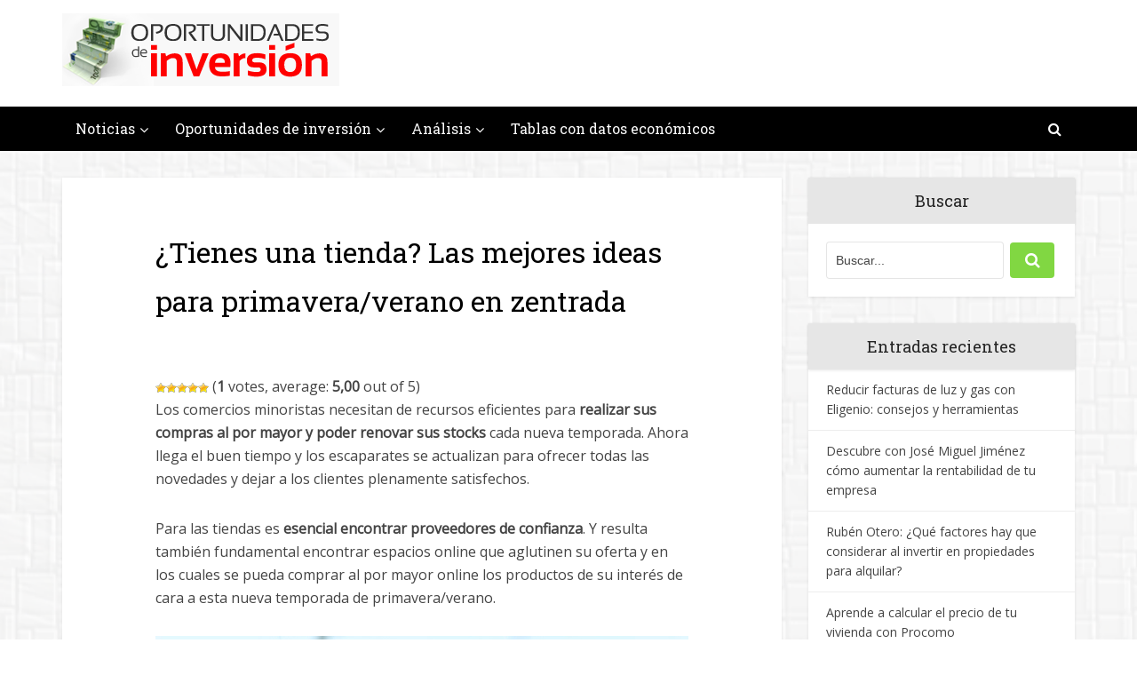

--- FILE ---
content_type: text/html; charset=UTF-8
request_url: https://www.oportunidadesdeinversion.es/zentrada/ideas-primavera-verano/
body_size: 11222
content:
<!DOCTYPE html>
<!--[if IE 8]><html class="ie8"><![endif]-->
<!--[if IE 9]><html class="ie9"><![endif]-->
<!--[if gt IE 8]><!--> <html lang="es"> <!--<![endif]-->

<head>

<meta http-equiv="Content-Type" content="text/html; charset=UTF-8" />
<meta name="viewport" content="user-scalable=yes, width=device-width, initial-scale=1.0, maximum-scale=1">

<!--[if lt IE 9]>
	<script src="https://www.oportunidadesdeinversion.es/wp-content/themes/voice/js/html5.js"></script>
<![endif]-->

<meta name='robots' content='index, follow, max-image-preview:large, max-snippet:-1, max-video-preview:-1' />

	<!-- This site is optimized with the Yoast SEO plugin v17.2.1 - https://yoast.com/wordpress/plugins/seo/ -->
	<title>Zentrada te da ideas para comprar productos en primavera/verano</title>
	<meta name="description" content="Compra al por mayor en la plataforma zentrada y renueva tu catálogo de primavera/verano con las mejores ideas para esta temporada." />
	<link rel="canonical" href="https://www.oportunidadesdeinversion.es/zentrada/ideas-primavera-verano/" />
	<meta property="og:locale" content="es_ES" />
	<meta property="og:type" content="article" />
	<meta property="og:title" content="Zentrada te da ideas para comprar productos en primavera/verano" />
	<meta property="og:description" content="Compra al por mayor en la plataforma zentrada y renueva tu catálogo de primavera/verano con las mejores ideas para esta temporada." />
	<meta property="og:url" content="https://www.oportunidadesdeinversion.es/zentrada/ideas-primavera-verano/" />
	<meta property="og:site_name" content="oportunidadesdeinversion" />
	<meta property="og:image" content="http://www.oportunidadesdeinversion.es/wp-content/uploads/2017/05/primavera-verano-zentrada.jpg" />
	<meta name="twitter:card" content="summary" />
	<meta name="twitter:label1" content="Tiempo de lectura" />
	<meta name="twitter:data1" content="2 minutos" />
	<script type="application/ld+json" class="yoast-schema-graph">{"@context":"https://schema.org","@graph":[{"@type":"WebSite","@id":"https://www.oportunidadesdeinversion.es/#website","url":"https://www.oportunidadesdeinversion.es/","name":"oportunidadesdeinversion","description":"","potentialAction":[{"@type":"SearchAction","target":{"@type":"EntryPoint","urlTemplate":"https://www.oportunidadesdeinversion.es/?s={search_term_string}"},"query-input":"required name=search_term_string"}],"inLanguage":"es"},{"@type":"ImageObject","@id":"https://www.oportunidadesdeinversion.es/zentrada/ideas-primavera-verano/#primaryimage","inLanguage":"es","url":"http://www.oportunidadesdeinversion.es/wp-content/uploads/2017/05/primavera-verano-zentrada.jpg","contentUrl":"http://www.oportunidadesdeinversion.es/wp-content/uploads/2017/05/primavera-verano-zentrada.jpg"},{"@type":"WebPage","@id":"https://www.oportunidadesdeinversion.es/zentrada/ideas-primavera-verano/#webpage","url":"https://www.oportunidadesdeinversion.es/zentrada/ideas-primavera-verano/","name":"Zentrada te da ideas para comprar productos en primavera/verano","isPartOf":{"@id":"https://www.oportunidadesdeinversion.es/#website"},"primaryImageOfPage":{"@id":"https://www.oportunidadesdeinversion.es/zentrada/ideas-primavera-verano/#primaryimage"},"datePublished":"2017-05-17T10:56:01+00:00","dateModified":"2017-05-17T10:56:01+00:00","description":"Compra al por mayor en la plataforma zentrada y renueva tu cat\u00e1logo de primavera/verano con las mejores ideas para esta temporada.","breadcrumb":{"@id":"https://www.oportunidadesdeinversion.es/zentrada/ideas-primavera-verano/#breadcrumb"},"inLanguage":"es","potentialAction":[{"@type":"ReadAction","target":["https://www.oportunidadesdeinversion.es/zentrada/ideas-primavera-verano/"]}]},{"@type":"BreadcrumbList","@id":"https://www.oportunidadesdeinversion.es/zentrada/ideas-primavera-verano/#breadcrumb","itemListElement":[{"@type":"ListItem","position":1,"name":"Portada","item":"https://www.oportunidadesdeinversion.es/"},{"@type":"ListItem","position":2,"name":"Zentrada, vender al por mayor en Internet para el comercio minorista europeo","item":"https://www.oportunidadesdeinversion.es/zentrada/"},{"@type":"ListItem","position":3,"name":"\u00bfTienes una tienda? Las mejores ideas para primavera/verano en zentrada"}]}]}</script>
	<!-- / Yoast SEO plugin. -->


<link rel='dns-prefetch' href='//fonts.googleapis.com' />
<link rel='dns-prefetch' href='//s.w.org' />
<link rel="alternate" type="application/rss+xml" title="oportunidadesdeinversion &raquo; Feed" href="https://www.oportunidadesdeinversion.es/feed/" />
<link rel="alternate" type="application/rss+xml" title="oportunidadesdeinversion &raquo; Feed de los comentarios" href="https://www.oportunidadesdeinversion.es/comments/feed/" />
		<script type="text/javascript">
			window._wpemojiSettings = {"baseUrl":"https:\/\/s.w.org\/images\/core\/emoji\/13.1.0\/72x72\/","ext":".png","svgUrl":"https:\/\/s.w.org\/images\/core\/emoji\/13.1.0\/svg\/","svgExt":".svg","source":{"concatemoji":"https:\/\/www.oportunidadesdeinversion.es\/wp-includes\/js\/wp-emoji-release.min.js?ver=5.8.12"}};
			!function(e,a,t){var n,r,o,i=a.createElement("canvas"),p=i.getContext&&i.getContext("2d");function s(e,t){var a=String.fromCharCode;p.clearRect(0,0,i.width,i.height),p.fillText(a.apply(this,e),0,0);e=i.toDataURL();return p.clearRect(0,0,i.width,i.height),p.fillText(a.apply(this,t),0,0),e===i.toDataURL()}function c(e){var t=a.createElement("script");t.src=e,t.defer=t.type="text/javascript",a.getElementsByTagName("head")[0].appendChild(t)}for(o=Array("flag","emoji"),t.supports={everything:!0,everythingExceptFlag:!0},r=0;r<o.length;r++)t.supports[o[r]]=function(e){if(!p||!p.fillText)return!1;switch(p.textBaseline="top",p.font="600 32px Arial",e){case"flag":return s([127987,65039,8205,9895,65039],[127987,65039,8203,9895,65039])?!1:!s([55356,56826,55356,56819],[55356,56826,8203,55356,56819])&&!s([55356,57332,56128,56423,56128,56418,56128,56421,56128,56430,56128,56423,56128,56447],[55356,57332,8203,56128,56423,8203,56128,56418,8203,56128,56421,8203,56128,56430,8203,56128,56423,8203,56128,56447]);case"emoji":return!s([10084,65039,8205,55357,56613],[10084,65039,8203,55357,56613])}return!1}(o[r]),t.supports.everything=t.supports.everything&&t.supports[o[r]],"flag"!==o[r]&&(t.supports.everythingExceptFlag=t.supports.everythingExceptFlag&&t.supports[o[r]]);t.supports.everythingExceptFlag=t.supports.everythingExceptFlag&&!t.supports.flag,t.DOMReady=!1,t.readyCallback=function(){t.DOMReady=!0},t.supports.everything||(n=function(){t.readyCallback()},a.addEventListener?(a.addEventListener("DOMContentLoaded",n,!1),e.addEventListener("load",n,!1)):(e.attachEvent("onload",n),a.attachEvent("onreadystatechange",function(){"complete"===a.readyState&&t.readyCallback()})),(n=t.source||{}).concatemoji?c(n.concatemoji):n.wpemoji&&n.twemoji&&(c(n.twemoji),c(n.wpemoji)))}(window,document,window._wpemojiSettings);
		</script>
		<style type="text/css">
img.wp-smiley,
img.emoji {
	display: inline !important;
	border: none !important;
	box-shadow: none !important;
	height: 1em !important;
	width: 1em !important;
	margin: 0 .07em !important;
	vertical-align: -0.1em !important;
	background: none !important;
	padding: 0 !important;
}
</style>
	<link rel='stylesheet' id='wp-block-library-css'  href='https://www.oportunidadesdeinversion.es/wp-includes/css/dist/block-library/style.min.css?ver=5.8.12' type='text/css' media='all' />
<link rel='stylesheet' id='toc-screen-css'  href='https://www.oportunidadesdeinversion.es/wp-content/plugins/table-of-contents-plus/screen.min.css?ver=2106' type='text/css' media='all' />
<link rel='stylesheet' id='wp-postratings-css'  href='https://www.oportunidadesdeinversion.es/wp-content/plugins/wp-postratings/css/postratings-css.css?ver=1.89' type='text/css' media='all' />
<link rel='stylesheet' id='vce_font_0-css'  href='https://fonts.googleapis.com/css?family=Open+Sans%3A400&#038;subset=latin%2Clatin-ext&#038;ver=2.0' type='text/css' media='screen' />
<link rel='stylesheet' id='vce_font_1-css'  href='https://fonts.googleapis.com/css?family=Roboto+Slab%3A400&#038;subset=latin%2Clatin-ext&#038;ver=2.0' type='text/css' media='screen' />
<link rel='stylesheet' id='vce_style-css'  href='https://www.oportunidadesdeinversion.es/wp-content/themes/voice/css/min.css?ver=2.0' type='text/css' media='screen, print' />
<style id='vce_style-inline-css' type='text/css'>
body {background-color:transparent;}body,.mks_author_widget h3,.site-description,.meta-category a,textarea {font-family: 'Open Sans';font-weight: 400;}h1,h2,h3,h4,h5,h6,blockquote,.vce-post-link,.site-title,.site-title a,.main-box-title,.comment-reply-title,.entry-title a,.vce-single .entry-headline p,.vce-prev-next-link,.author-title,.mks_pullquote,.widget_rss ul li .rsswidget,#bbpress-forums .bbp-forum-title,#bbpress-forums .bbp-topic-permalink {font-family: 'Roboto Slab';font-weight: 400;}.main-navigation a,.sidr a{font-family: 'Roboto Slab';font-weight: 400;}.vce-single .entry-content,.vce-single .entry-headline,.vce-single .entry-footer{width: 600px;}.vce-lay-a .lay-a-content{width: 600px;max-width: 600px;}.vce-page .entry-content,.vce-page .entry-title-page {width: 600px;}.vce-sid-none .vce-single .entry-content,.vce-sid-none .vce-single .entry-headline,.vce-sid-none .vce-single .entry-footer {width: 600px;}.vce-sid-none .vce-page .entry-content,.vce-sid-none .vce-page .entry-title-page,.error404 .entry-content {width: 600px;max-width: 600px;}body, button, input, select, textarea{color: #444444;}h1,h2,h3,h4,h5,h6,.entry-title a,.prev-next-nav a,#bbpress-forums .bbp-forum-title, #bbpress-forums .bbp-topic-permalink,.woocommerce ul.products li.product .price .amount{color: #000000;}a,.entry-title a:hover,.vce-prev-next-link:hover,.vce-author-links a:hover,.required,.error404 h4,.prev-next-nav a:hover,#bbpress-forums .bbp-forum-title:hover, #bbpress-forums .bbp-topic-permalink:hover,.woocommerce ul.products li.product h3:hover,.woocommerce ul.products li.product h3:hover mark,.main-box-title a:hover{color: #81d742;}.vce-square,.vce-main-content .mejs-controls .mejs-time-rail .mejs-time-current,button,input[type="button"],input[type="reset"],input[type="submit"],.vce-button,.pagination-wapper a,#vce-pagination .next.page-numbers,#vce-pagination .prev.page-numbers,#vce-pagination .page-numbers,#vce-pagination .page-numbers.current,.vce-link-pages a,#vce-pagination a,.vce-load-more a,.vce-slider-pagination .owl-nav > div,.vce-mega-menu-posts-wrap .owl-nav > div,.comment-reply-link:hover,.vce-featured-section a,.vce-lay-g .vce-featured-info .meta-category a,.vce-404-menu a,.vce-post.sticky .meta-image:before,#vce-pagination .page-numbers:hover,#bbpress-forums .bbp-pagination .current,#bbpress-forums .bbp-pagination a:hover,.woocommerce #respond input#submit,.woocommerce a.button,.woocommerce button.button,.woocommerce input.button,.woocommerce ul.products li.product .added_to_cart,.woocommerce #respond input#submit:hover,.woocommerce a.button:hover,.woocommerce button.button:hover,.woocommerce input.button:hover,.woocommerce ul.products li.product .added_to_cart:hover,.woocommerce #respond input#submit.alt,.woocommerce a.button.alt,.woocommerce button.button.alt,.woocommerce input.button.alt,.woocommerce #respond input#submit.alt:hover, .woocommerce a.button.alt:hover, .woocommerce button.button.alt:hover, .woocommerce input.button.alt:hover,.woocommerce span.onsale,.woocommerce .widget_price_filter .ui-slider .ui-slider-range,.woocommerce .widget_price_filter .ui-slider .ui-slider-handle,.comments-holder .navigation .page-numbers.current,.vce-lay-a .vce-read-more:hover,.vce-lay-c .vce-read-more:hover{background-color: #81d742;}#vce-pagination .page-numbers,.comments-holder .navigation .page-numbers{background: transparent;color: #81d742;border: 1px solid #81d742;}.comments-holder .navigation .page-numbers:hover{background: #81d742;border: 1px solid #81d742;}.bbp-pagination-links a{background: transparent;color: #81d742;border: 1px solid #81d742 !important;}#vce-pagination .page-numbers.current,.bbp-pagination-links span.current,.comments-holder .navigation .page-numbers.current{border: 1px solid #81d742;}.widget_categories .cat-item:before,.widget_categories .cat-item .count{background: #81d742;}.comment-reply-link,.vce-lay-a .vce-read-more,.vce-lay-c .vce-read-more{border: 1px solid #81d742;}.entry-meta div,.entry-meta div a,.comment-metadata a,.meta-category span,.meta-author-wrapped,.wp-caption .wp-caption-text,.widget_rss .rss-date,.sidebar cite,.site-footer cite,.sidebar .vce-post-list .entry-meta div,.sidebar .vce-post-list .entry-meta div a,.sidebar .vce-post-list .fn,.sidebar .vce-post-list .fn a,.site-footer .vce-post-list .entry-meta div,.site-footer .vce-post-list .entry-meta div a,.site-footer .vce-post-list .fn,.site-footer .vce-post-list .fn a,#bbpress-forums .bbp-topic-started-by,#bbpress-forums .bbp-topic-started-in,#bbpress-forums .bbp-forum-info .bbp-forum-content,#bbpress-forums p.bbp-topic-meta,span.bbp-admin-links a,.bbp-reply-post-date,#bbpress-forums li.bbp-header,#bbpress-forums li.bbp-footer,.woocommerce .woocommerce-result-count,.woocommerce .product_meta{color: #9b9b9b;}.main-box-title, .comment-reply-title, .main-box-head{background: #ffffff;color: #232323;}.main-box-title a{color: #232323;}.sidebar .widget .widget-title a{color: #232323;}.main-box,.comment-respond,.prev-next-nav{background: #f9f9f9;}.vce-post,ul.comment-list > li.comment,.main-box-single,.ie8 .vce-single,#disqus_thread,.vce-author-card,.vce-author-card .vce-content-outside,.mks-bredcrumbs-container,ul.comment-list > li.pingback{background: #ffffff;}.mks_tabs.horizontal .mks_tab_nav_item.active{border-bottom: 1px solid #ffffff;}.mks_tabs.horizontal .mks_tab_item,.mks_tabs.vertical .mks_tab_nav_item.active,.mks_tabs.horizontal .mks_tab_nav_item.active{background: #ffffff;}.mks_tabs.vertical .mks_tab_nav_item.active{border-right: 1px solid #ffffff;}#vce-pagination,.vce-slider-pagination .owl-controls,.vce-content-outside,.comments-holder .navigation{background: #f3f3f3;}.sidebar .widget-title{background: #ffffff;color: #232323;}.sidebar .widget{background: #ffffff;}.sidebar .widget,.sidebar .widget li a,.sidebar .mks_author_widget h3 a,.sidebar .mks_author_widget h3,.sidebar .vce-search-form .vce-search-input,.sidebar .vce-search-form .vce-search-input:focus{color: #444444;}.sidebar .widget li a:hover,.sidebar .widget a,.widget_nav_menu li.menu-item-has-children:hover:after,.widget_pages li.page_item_has_children:hover:after{color: #81d742;}.sidebar .tagcloud a {border: 1px solid #81d742;}.sidebar .mks_author_link,.sidebar .tagcloud a:hover,.sidebar .mks_themeforest_widget .more,.sidebar button,.sidebar input[type="button"],.sidebar input[type="reset"],.sidebar input[type="submit"],.sidebar .vce-button,.sidebar .bbp_widget_login .button{background-color: #81d742;}.sidebar .mks_author_widget .mks_autor_link_wrap,.sidebar .mks_themeforest_widget .mks_read_more{background: #f3f3f3;}.sidebar #wp-calendar caption,.sidebar .recentcomments,.sidebar .post-date,.sidebar #wp-calendar tbody{color: rgba(68,68,68,0.7);}.site-footer{background: #373941;}.site-footer .widget-title{color: #ffffff;}.site-footer,.site-footer .widget,.site-footer .widget li a,.site-footer .mks_author_widget h3 a,.site-footer .mks_author_widget h3,.site-footer .vce-search-form .vce-search-input,.site-footer .vce-search-form .vce-search-input:focus{color: #f9f9f9;}.site-footer .widget li a:hover,.site-footer .widget a,.site-info a{color: #81d742;}.site-footer .tagcloud a {border: 1px solid #81d742;}.site-footer .mks_author_link,.site-footer .mks_themeforest_widget .more,.site-footer button,.site-footer input[type="button"],.site-footer input[type="reset"],.site-footer input[type="submit"],.site-footer .vce-button,.site-footer .tagcloud a:hover{background-color: #81d742;}.site-footer #wp-calendar caption,.site-footer .recentcomments,.site-footer .post-date,.site-footer #wp-calendar tbody,.site-footer .site-info{color: rgba(249,249,249,0.7);}.top-header,.top-nav-menu li .sub-menu{background: #3a3a3a;}.top-header,.top-header a{color: #ffffff;}.top-header .vce-search-form .vce-search-input,.top-header .vce-search-input:focus,.top-header .vce-search-submit{color: #ffffff;}.top-header .vce-search-form .vce-search-input::-webkit-input-placeholder { color: #ffffff;}.top-header .vce-search-form .vce-search-input:-moz-placeholder { color: #ffffff;}.top-header .vce-search-form .vce-search-input::-moz-placeholder { color: #ffffff;}.top-header .vce-search-form .vce-search-input:-ms-input-placeholder { color: #ffffff;}.header-1-wrapper{height: 120px;padding-top: 15px;}.header-2-wrapper,.header-3-wrapper{height: 120px;}.header-2-wrapper .site-branding,.header-3-wrapper .site-branding{top: 15px;left: 0px;}.site-title a, .site-title a:hover{color: #232323;}.site-description{color: #ffffff;}.main-header{background-color: #ffffff;}.header-bottom-wrapper{background: #000000;}.vce-header-ads{margin: 15px 0;}.header-3-wrapper .nav-menu > li > a{padding: 50px 15px;}.header-sticky,.sidr{background: rgba(0,0,0,0.95);}.ie8 .header-sticky{background: #ffffff;}.main-navigation a,.nav-menu .vce-mega-menu > .sub-menu > li > a,.sidr li a,.vce-menu-parent{color: #fcfcfc;}.nav-menu > li:hover > a,.nav-menu > .current_page_item > a,.nav-menu > .current-menu-item > a,.nav-menu > .current-menu-ancestor > a,.main-navigation a.vce-item-selected,.main-navigation ul ul li:hover > a,.nav-menu ul .current-menu-item a,.nav-menu ul .current_page_item a,.vce-menu-parent:hover,.sidr li a:hover,.main-navigation li.current-menu-item.fa:before{color: #81d742;}.nav-menu > li:hover > a,.nav-menu > .current_page_item > a,.nav-menu > .current-menu-item > a,.nav-menu > .current-menu-ancestor > a,.main-navigation a.vce-item-selected,.main-navigation ul ul,.header-sticky .nav-menu > .current_page_item:hover > a,.header-sticky .nav-menu > .current-menu-item:hover > a,.header-sticky .nav-menu > .current-menu-ancestor:hover > a,.header-sticky .main-navigation a.vce-item-selected:hover{background-color: #000000;}.search-header-wrap ul{border-top: 2px solid #81d742;}.vce-border-top .main-box-title{border-top: 2px solid #81d742;}.tagcloud a:hover,.sidebar .widget .mks_author_link,.sidebar .widget.mks_themeforest_widget .more,.site-footer .widget .mks_author_link,.site-footer .widget.mks_themeforest_widget .more,.vce-lay-g .entry-meta div,.vce-lay-g .fn,.vce-lay-g .fn a{color: #FFF;}.vce-featured-header .vce-featured-header-background{opacity: 0.5}.vce-featured-grid .vce-featured-header-background,.vce-post-big .vce-post-img:after,.vce-post-slider .vce-post-img:after{opacity: 0.5}.vce-featured-grid .owl-item:hover .vce-grid-text .vce-featured-header-background,.vce-post-big li:hover .vce-post-img:after,.vce-post-slider li:hover .vce-post-img:after {opacity: 0.8}#back-top {background: #323232}.meta-image:hover a img,.vce-lay-h .img-wrap:hover .meta-image > img,.img-wrp:hover img,.vce-gallery-big:hover img,.vce-gallery .gallery-item:hover img,.vce_posts_widget .vce-post-big li:hover img,.vce-featured-grid .owl-item:hover img,.vce-post-img:hover img,.mega-menu-img:hover img{-webkit-transform: scale(1.1);-moz-transform: scale(1.1);-o-transform: scale(1.1);-ms-transform: scale(1.1);transform: scale(1.1);}
</style>
<link rel='stylesheet' id='vce_child_load_scripts-css'  href='https://www.oportunidadesdeinversion.es/wp-content/themes/oportunidadesdeinversion/style.css?ver=2.0' type='text/css' media='screen' />
<link rel='stylesheet' id='meks-author-widget-css'  href='https://www.oportunidadesdeinversion.es/wp-content/plugins/meks-smart-author-widget/css/style.css?ver=1.1.3' type='text/css' media='all' />
<script type='text/javascript' src='https://www.oportunidadesdeinversion.es/wp-includes/js/jquery/jquery.min.js?ver=3.6.0' id='jquery-core-js'></script>
<script type='text/javascript' src='https://www.oportunidadesdeinversion.es/wp-includes/js/jquery/jquery-migrate.min.js?ver=3.3.2' id='jquery-migrate-js'></script>
<link rel="https://api.w.org/" href="https://www.oportunidadesdeinversion.es/wp-json/" /><link rel="alternate" type="application/json" href="https://www.oportunidadesdeinversion.es/wp-json/wp/v2/pages/3670" /><link rel="EditURI" type="application/rsd+xml" title="RSD" href="https://www.oportunidadesdeinversion.es/xmlrpc.php?rsd" />
<link rel="wlwmanifest" type="application/wlwmanifest+xml" href="https://www.oportunidadesdeinversion.es/wp-includes/wlwmanifest.xml" /> 
<meta name="generator" content="WordPress 5.8.12" />
<link rel='shortlink' href='https://www.oportunidadesdeinversion.es/?p=3670' />
<link rel="alternate" type="application/json+oembed" href="https://www.oportunidadesdeinversion.es/wp-json/oembed/1.0/embed?url=https%3A%2F%2Fwww.oportunidadesdeinversion.es%2Fzentrada%2Fideas-primavera-verano%2F" />
<link rel="alternate" type="text/xml+oembed" href="https://www.oportunidadesdeinversion.es/wp-json/oembed/1.0/embed?url=https%3A%2F%2Fwww.oportunidadesdeinversion.es%2Fzentrada%2Fideas-primavera-verano%2F&#038;format=xml" />
<!-- Tracking code easily added by NK Google Analytics -->
<script type="text/javascript"> 
(function(i,s,o,g,r,a,m){i['GoogleAnalyticsObject']=r;i[r]=i[r]||function(){ 
(i[r].q=i[r].q||[]).push(arguments)},i[r].l=1*new Date();a=s.createElement(o), 
m=s.getElementsByTagName(o)[0];a.async=1;a.src=g;m.parentNode.insertBefore(a,m) 
})(window,document,'script','https://www.google-analytics.com/analytics.js','ga'); 
ga('create', 'UA-75660841-1', 'auto'); 
ga('send', 'pageview'); 
</script> 
</head>

<body class="page-template-default page page-id-3670 page-child parent-pageid-3275 chrome vce-sid-right">

<div id="vce-main">

<header id="header" class="main-header">
<div class="container header-2-wrapper header-main-area">	
	<div class="vce-res-nav">
	<a class="vce-responsive-nav" href="#sidr-main"><i class="fa fa-bars"></i></a>
</div>
<div class="site-branding">
		
	
	<span class="site-title">
		<a href="https://www.oportunidadesdeinversion.es/" title="oportunidadesdeinversion" class="has-logo"><img src="https://www.oportunidadesdeinversion.es/wp-content/uploads/2016/05/logo.png" alt="oportunidadesdeinversion" /></a>
	</span>

	

</div>
	<div class="vce-header-ads">
			</div>
</div>

<div class="header-bottom-wrapper header-left-nav">
	<div class="container">
		<nav id="site-navigation" class="main-navigation" role="navigation">
	<ul id="vce_main_navigation_menu" class="nav-menu"><li id="menu-item-2868" class="menu-item menu-item-type-taxonomy menu-item-object-category menu-item-has-children menu-item-2868 vce-cat-75"><a href="https://www.oportunidadesdeinversion.es/noticias/">Noticias</a>
<ul class="sub-menu">
	<li id="menu-item-4114" class="menu-item menu-item-type-post_type menu-item-object-page menu-item-4114"><a href="https://www.oportunidadesdeinversion.es/masterd-opiniones/">MasterD</a>	<li id="menu-item-3948" class="menu-item menu-item-type-post_type menu-item-object-page menu-item-3948"><a href="https://www.oportunidadesdeinversion.es/seranco-madrid/">Seranco</a>	<li id="menu-item-3990" class="menu-item menu-item-type-post_type menu-item-object-page menu-item-3990"><a href="https://www.oportunidadesdeinversion.es/vozpopuli-despidos/">Vozpópuli</a>	<li id="menu-item-3597" class="menu-item menu-item-type-post_type menu-item-object-page menu-item-3597"><a href="https://www.oportunidadesdeinversion.es/maat-international/">maat International</a>	<li id="menu-item-3966" class="menu-item menu-item-type-post_type menu-item-object-page menu-item-3966"><a href="https://www.oportunidadesdeinversion.es/sovint-sinergias/">Sovint Sinergias</a>	<li id="menu-item-3623" class="menu-item menu-item-type-post_type menu-item-object-page menu-item-has-children menu-item-3623"><a href="https://www.oportunidadesdeinversion.es/dalion-store/">Dalion Store</a>
	<ul class="sub-menu">
		<li id="menu-item-3861" class="menu-item menu-item-type-post_type menu-item-object-page menu-item-3861"><a href="https://www.oportunidadesdeinversion.es/dalion-store/accesibilidad-la-tecnologia/">Dalion Store y la accesibilidad de la tecnología</a>	</ul>
</ul>
<li id="menu-item-2869" class="menu-item menu-item-type-taxonomy menu-item-object-category menu-item-has-children menu-item-2869 vce-cat-73"><a href="https://www.oportunidadesdeinversion.es/oportunidades-de-inversion/">Oportunidades de inversión</a>
<ul class="sub-menu">
	<li id="menu-item-3560" class="menu-item menu-item-type-post_type menu-item-object-page menu-item-3560"><a href="https://www.oportunidadesdeinversion.es/eurofinsa/">Eurofinsa</a>	<li id="menu-item-3209" class="menu-item menu-item-type-post_type menu-item-object-page menu-item-has-children menu-item-3209"><a href="https://www.oportunidadesdeinversion.es/bizpills/">Bizpills</a>
	<ul class="sub-menu">
		<li id="menu-item-3363" class="menu-item menu-item-type-post_type menu-item-object-page menu-item-3363"><a href="https://www.oportunidadesdeinversion.es/bizpills/quien-va-dirigido/">¿A quién va dirigido Bizpills?</a>	</ul>
	<li id="menu-item-2955" class="menu-item menu-item-type-post_type menu-item-object-page menu-item-has-children menu-item-2955"><a href="https://www.oportunidadesdeinversion.es/deusto-formacion/">Deusto Formación</a>
	<ul class="sub-menu">
		<li id="menu-item-3417" class="menu-item menu-item-type-post_type menu-item-object-page menu-item-3417"><a href="https://www.oportunidadesdeinversion.es/deusto-formacion/que-aporta-un-campus-online/">¿Qué aporta un campus online como el de Deusto Formación?</a>	</ul>
	<li id="menu-item-2952" class="menu-item menu-item-type-post_type menu-item-object-page menu-item-2952"><a href="https://www.oportunidadesdeinversion.es/consejero-legal/">Consejero Legal</a>	<li id="menu-item-3732" class="menu-item menu-item-type-taxonomy menu-item-object-category menu-item-has-children menu-item-3732 vce-cat-169"><a href="https://www.oportunidadesdeinversion.es/franquicias/">Franquicias</a>
	<ul class="sub-menu">
		<li id="menu-item-3731" class="menu-item menu-item-type-post_type menu-item-object-page menu-item-3731"><a href="https://www.oportunidadesdeinversion.es/don-g/">Don G</a>	</ul>
	<li id="menu-item-2979" class="menu-item menu-item-type-post_type menu-item-object-page menu-item-2979"><a href="https://www.oportunidadesdeinversion.es/hotel-training/">Hotel Training</a>	<li id="menu-item-3657" class="menu-item menu-item-type-post_type menu-item-object-page menu-item-3657"><a href="https://www.oportunidadesdeinversion.es/escuela-empresa-opiniones/">Escuela de Empresa</a>	<li id="menu-item-2945" class="menu-item menu-item-type-post_type menu-item-object-page menu-item-has-children menu-item-2945"><a href="https://www.oportunidadesdeinversion.es/becsa/">Becsa</a>
	<ul class="sub-menu">
		<li id="menu-item-3338" class="menu-item menu-item-type-post_type menu-item-object-page menu-item-3338"><a href="https://www.oportunidadesdeinversion.es/becsa/salvacunetas-mejorar-seguridad-vial/">Los nuevos pasos salvacunetas como propuesta de Becsa para una mejor seguridad vial</a>		<li id="menu-item-3435" class="menu-item menu-item-type-post_type menu-item-object-page menu-item-3435"><a href="https://www.oportunidadesdeinversion.es/becsa/id-camino-progreso/">Becsa apuesta por el I+D como el mejor camino al progreso</a>	</ul>
	<li id="menu-item-2942" class="menu-item menu-item-type-post_type menu-item-object-page menu-item-2942"><a href="https://www.oportunidadesdeinversion.es/bantierra/">Bantierra</a>	<li id="menu-item-3039" class="menu-item menu-item-type-post_type menu-item-object-page menu-item-3039"><a href="https://www.oportunidadesdeinversion.es/signo-editores/">Signo Editores</a></ul>
<li id="menu-item-3057" class="menu-item menu-item-type-taxonomy menu-item-object-category menu-item-has-children menu-item-3057 vce-cat-89"><a href="https://www.oportunidadesdeinversion.es/analisis/">Análisis</a>
<ul class="sub-menu">
	<li id="menu-item-2930" class="menu-item menu-item-type-post_type menu-item-object-page menu-item-2930"><a href="https://www.oportunidadesdeinversion.es/affinion-international/">Affinion International</a>	<li id="menu-item-3454" class="menu-item menu-item-type-post_type menu-item-object-page menu-item-3454"><a href="https://www.oportunidadesdeinversion.es/empresa-de-gabriel-batalla/">Gabriel Batalla</a>	<li id="menu-item-2970" class="menu-item menu-item-type-post_type menu-item-object-page menu-item-2970"><a href="https://www.oportunidadesdeinversion.es/disfruta-mas-por-menos/">Disfruta más por menos</a>	<li id="menu-item-2969" class="menu-item menu-item-type-post_type menu-item-object-page menu-item-2969"><a href="https://www.oportunidadesdeinversion.es/disfrutayahorra/">DisfrutayAhorra</a>	<li id="menu-item-2973" class="menu-item menu-item-type-post_type menu-item-object-page menu-item-2973"><a href="https://www.oportunidadesdeinversion.es/ediciones-albores/">Ediciones Albores</a>	<li id="menu-item-3036" class="menu-item menu-item-type-post_type menu-item-object-page menu-item-3036"><a href="https://www.oportunidadesdeinversion.es/nanoprecios/">Nanoprecios</a>	<li id="menu-item-3022" class="menu-item menu-item-type-post_type menu-item-object-page menu-item-3022"><a href="https://www.oportunidadesdeinversion.es/cualidades-lider-situaciones-crisis/">Javier Carro</a>	<li id="menu-item-3021" class="menu-item menu-item-type-post_type menu-item-object-page menu-item-3021"><a href="https://www.oportunidadesdeinversion.es/jose-segui/">José Seguí</a>	<li id="menu-item-3033" class="menu-item menu-item-type-post_type menu-item-object-page menu-item-3033"><a href="https://www.oportunidadesdeinversion.es/mytelecom/">MyTelecom</a>	<li id="menu-item-2983" class="menu-item menu-item-type-post_type menu-item-object-page menu-item-2983"><a href="https://www.oportunidadesdeinversion.es/seguroyprotegido/">SeguroyProtegido</a>	<li id="menu-item-3030" class="menu-item menu-item-type-post_type menu-item-object-page menu-item-has-children menu-item-3030"><a href="https://www.oportunidadesdeinversion.es/luis-batalla/">Luis Batalla</a>
	<ul class="sub-menu">
		<li id="menu-item-3251" class="menu-item menu-item-type-post_type menu-item-object-page menu-item-3251"><a href="https://www.oportunidadesdeinversion.es/luis-batalla/ayuda-opel-conseguir-5-meses-liderazgo-venta/">Automóviles Luis Batalla ayuda a Opel a conseguir durante 5 meses el liderazgo en venta</a>		<li id="menu-item-3259" class="menu-item menu-item-type-post_type menu-item-object-page menu-item-3259"><a href="https://www.oportunidadesdeinversion.es/luis-batalla/opel-lleva-galardonada-tecnologia-on-star-al-nuevo-modelo-zafira/">Opel lleva su galardonada tecnología On Star al nuevo modelo Zafira</a>		<li id="menu-item-3267" class="menu-item menu-item-type-post_type menu-item-object-page menu-item-3267"><a href="https://www.oportunidadesdeinversion.es/luis-batalla/descubrir-potencial-del-nuevo-opel-astra-una-forma-original/">Cómo descubrir el potencial del nuevo Opel Astra de una forma original</a>	</ul>
	<li id="menu-item-3283" class="menu-item menu-item-type-post_type menu-item-object-page current-page-ancestor menu-item-has-children menu-item-3283"><a href="https://www.oportunidadesdeinversion.es/zentrada/">Zentrada</a>
	<ul class="sub-menu">
		<li id="menu-item-3301" class="menu-item menu-item-type-post_type menu-item-object-page menu-item-3301"><a href="https://www.oportunidadesdeinversion.es/zentrada/solucion-comercio-minorista/">Zentrada, la solución para el comercio minorista que busca proveedores en Europa</a>	</ul>
	<li id="menu-item-3320" class="menu-item menu-item-type-post_type menu-item-object-page menu-item-3320"><a href="https://www.oportunidadesdeinversion.es/arquitecto-alberto-sanjurjo-alvarez/">Alberto Sanjurjo Álvarez</a></ul>
<li id="menu-item-2870" class="menu-item menu-item-type-taxonomy menu-item-object-category menu-item-2870 vce-cat-74"><a href="https://www.oportunidadesdeinversion.es/tablas-con-datos-economicios/">Tablas con datos económicos</a><li class="search-header-wrap"><a class="search_header" href="javascript:void(0)"><i class="fa fa-search"></i></a><ul class="search-header-form-ul"><li><form class="search-header-form" action="https://www.oportunidadesdeinversion.es/" method="get">
		<input name="s" class="search-input" size="20" type="text" value="Buscar..." onfocus="(this.value == 'Buscar...') && (this.value = '')" onblur="(this.value == '') && (this.value = 'Buscar...')" placeholder="Buscar..." />
		</form></li></ul></li></ul></nav>	</div>
</div></header>

<div id="main-wrapper">


	
<div id="content" class="container site-content">

		
	<div id="primary" class="vce-main-content">

		<main id="main" class="main-box main-box-single">

		
			<article id="post-3670" class="vce-page post-3670 page type-page status-publish hentry">

	
	<header class="entry-header">
		<h1 class="entry-title entry-title-page">¿Tienes una tienda? Las mejores ideas para primavera/verano en zentrada</h1>
	</header>

	<div class="entry-content page-content">
		<div id="post-ratings-3670" class="post-ratings" itemscope itemtype="http://schema.org/Article" data-nonce="47edfac1f3"><img id="rating_3670_1" src="https://www.oportunidadesdeinversion.es/wp-content/plugins/wp-postratings/images/stars/rating_on.gif" alt="1 Star" title="1 Star" onmouseover="current_rating(3670, 1, '1 Star');" onmouseout="ratings_off(5, 0, 0);" onclick="rate_post();" onkeypress="rate_post();" style="cursor: pointer; border: 0px;" /><img id="rating_3670_2" src="https://www.oportunidadesdeinversion.es/wp-content/plugins/wp-postratings/images/stars/rating_on.gif" alt="2 Stars" title="2 Stars" onmouseover="current_rating(3670, 2, '2 Stars');" onmouseout="ratings_off(5, 0, 0);" onclick="rate_post();" onkeypress="rate_post();" style="cursor: pointer; border: 0px;" /><img id="rating_3670_3" src="https://www.oportunidadesdeinversion.es/wp-content/plugins/wp-postratings/images/stars/rating_on.gif" alt="3 Stars" title="3 Stars" onmouseover="current_rating(3670, 3, '3 Stars');" onmouseout="ratings_off(5, 0, 0);" onclick="rate_post();" onkeypress="rate_post();" style="cursor: pointer; border: 0px;" /><img id="rating_3670_4" src="https://www.oportunidadesdeinversion.es/wp-content/plugins/wp-postratings/images/stars/rating_on.gif" alt="4 Stars" title="4 Stars" onmouseover="current_rating(3670, 4, '4 Stars');" onmouseout="ratings_off(5, 0, 0);" onclick="rate_post();" onkeypress="rate_post();" style="cursor: pointer; border: 0px;" /><img id="rating_3670_5" src="https://www.oportunidadesdeinversion.es/wp-content/plugins/wp-postratings/images/stars/rating_on.gif" alt="5 Stars" title="5 Stars" onmouseover="current_rating(3670, 5, '5 Stars');" onmouseout="ratings_off(5, 0, 0);" onclick="rate_post();" onkeypress="rate_post();" style="cursor: pointer; border: 0px;" /> (<strong>1</strong> votes, average: <strong>5,00</strong> out of 5)<br /><span class="post-ratings-text" id="ratings_3670_text"></span><meta itemprop="name" content="¿Tienes una tienda? Las mejores ideas para primavera/verano en zentrada" /><meta itemprop="headline" content="¿Tienes una tienda? Las mejores ideas para primavera/verano en zentrada" /><meta itemprop="description" content="Los comercios minoristas necesitan de recursos eficientes para realizar sus compras al por mayor y poder renovar sus stocks cada nueva temporada. Ahora llega el buen tiempo y los escaparates se actual..." /><meta itemprop="datePublished" content="2017-05-17T12:56:01+02:00" /><meta itemprop="dateModified" content="2017-05-17T12:56:01+02:00" /><meta itemprop="url" content="https://www.oportunidadesdeinversion.es/zentrada/ideas-primavera-verano/" /><meta itemprop="author" content="Marketing" /><meta itemprop="mainEntityOfPage" content="https://www.oportunidadesdeinversion.es/zentrada/ideas-primavera-verano/" /><div style="display: none;" itemprop="publisher" itemscope itemtype="https://schema.org/Organization"><meta itemprop="name" content="oportunidadesdeinversion" /><meta itemprop="url" content="https://www.oportunidadesdeinversion.es" /><div itemprop="logo" itemscope itemtype="https://schema.org/ImageObject"><meta itemprop="url" content="" /></div></div><div style="display: none;" itemprop="aggregateRating" itemscope itemtype="http://schema.org/AggregateRating"><meta itemprop="bestRating" content="5" /><meta itemprop="worstRating" content="1" /><meta itemprop="ratingValue" content="5" /><meta itemprop="ratingCount" content="1" /></div></div><div id="post-ratings-3670-loading" class="post-ratings-loading"><img src="https://www.oportunidadesdeinversion.es/wp-content/plugins/wp-postratings/images/loading.gif" width="16" height="16" class="post-ratings-image" />Cargando...</div>		<p>Los comercios minoristas necesitan de recursos eficientes para<strong> realizar sus compras al por mayor y poder renovar sus stocks</strong> cada nueva temporada. Ahora llega el buen tiempo y los escaparates se actualizan para ofrecer todas las novedades y dejar a los clientes plenamente satisfechos.</p>
<p>Para las tiendas es <strong>esencial encontrar proveedores de confianza</strong>. Y resulta también fundamental encontrar espacios online que aglutinen su oferta y en los cuales se pueda comprar al por mayor online los productos de su interés de cara a esta nueva temporada de primavera/verano.</p>
<p><img loading="lazy" class="aligncenter wp-image-3672 size-full" title="primavera verano en zentrada" src="http://www.oportunidadesdeinversion.es/wp-content/uploads/2017/05/primavera-verano-zentrada.jpg" alt="Compras al por mayor para minoristas en zentrada" width="600" height="359" srcset="https://www.oportunidadesdeinversion.es/wp-content/uploads/2017/05/primavera-verano-zentrada.jpg 600w, https://www.oportunidadesdeinversion.es/wp-content/uploads/2017/05/primavera-verano-zentrada-300x180.jpg 300w" sizes="(max-width: 600px) 100vw, 600px" /></p>
<p><span id="more-3670"></span></p>
<p>El marketplace <strong>zentrada, la red líder en venta mayorista online en España</strong> y Europa, es una solución óptima para realizar compras al por mayor, con un extenso surtido de productos procedentes de proveedores europeos  y una amplia variedad de sectores de venta.</p>
<div id="toc_container" class="no_bullets"><p class="toc_title">En este art&iacute;culo encontrar&aacute;s:</p><ul class="toc_list"><li><a href="#Zentrada_amplio_surtido_de_proveedores_europeos_de_confianza"><span class="toc_number toc_depth_1">1</span> Zentrada, amplio surtido de proveedores europeos de confianza</a></li><li><a href="#Inscripcion_gratuita_los_precios_mas_baratos_y_seguridad_100"><span class="toc_number toc_depth_1">2</span> Inscripción gratuita, los precios más baratos y seguridad 100%</a></li></ul></div>
<h2><span id="Zentrada_amplio_surtido_de_proveedores_europeos_de_confianza">Zentrada, amplio surtido de proveedores europeos de confianza</span></h2>
<p>En esta <a href="http://www.oportunidadesdeinversion.es/zentrada/">plataforma de venta</a> los comercios minoristas encontrarán fácilmente artículos de<strong> sectores como moda y textil, calzado, artículos de licencia y regalos,</strong> casa-jardín, bricolaje, decoración, joyas y relojes, deporte y ocio, salud, cosmética y un largo etcétera.</p>
<p>Por ejemplo, imaginemos que vamos buscando <strong>nuevas ideas respecto a la oferta de bañadores para este verano</strong>. Sólo tenemos que registrarnos en esta plataforma como compradores profesionales (no nos llevará más de dos minutos) y buscar los artículos de nuestro interés a través del buscador del website o de su directorio de categorías de productos.</p>
<p>En este caso, poniendo en el buscador el criterio de búsqueda “bañadores”, accedemos a la <strong>selección de Top-Proveedores</strong> que ofrecen este tipo de producto y también a un listado por artículos donde podemos escoger entre toda la oferta en bañadores para mujer, hombre, niño y niña, cientos y cientos de artículos para que puedas escoger entre todos los más adecuados para los intereses de tu clientela.</p>
<h2><span id="Inscripcion_gratuita_los_precios_mas_baratos_y_seguridad_100">Inscripción gratuita, los precios más baratos y seguridad 100%</span></h2>
<p>La i<strong>nscripción en zentrada es absolutamente gratuita</strong> para cualquier comercio minorista interesado en pertenecer a esa red de venta.</p>
<p>Al trabajar con<strong> precios propios de la venta al por mayor</strong>, en este marketplace se encuentran siempre los precios más económicos.</p>
<p>Por otra parte, una de sus características más destacadas es la <strong>protección y seguridad 100% en sus procesos de compra-venta</strong>, gracias a su servicio TradeSafe que protege a los minoristas en caso de fallos y desperfectos en la entrega, retrasos, etc.</p>
	</div>

	
		  	
	<div class="vce-share-bar">
		<ul class="vce-share-items">
			<li><a class="fa fa-facebook" href="javascript:void(0);" data-url="http://www.facebook.com/sharer/sharer.php?u=https://www.oportunidadesdeinversion.es/zentrada/ideas-primavera-verano/&amp;t=¿Tienes una tienda? Las mejores ideas para primavera/verano en zentrada"></a></li><li><a class="fa fa-twitter" href="javascript:void(0);" data-url="http://twitter.com/intent/tweet?url=https://www.oportunidadesdeinversion.es/zentrada/ideas-primavera-verano/&amp;text=¿Tienes una tienda? Las mejores ideas para primavera/verano en zentrada"></a></li><li><a class="fa fa-google-plus" href="javascript:void(0);" data-url="https://plus.google.com/share?url=https://www.oportunidadesdeinversion.es/zentrada/ideas-primavera-verano/"></a></li><li><a class="fa fa-pinterest" href="javascript:void(0);" data-url="http://pinterest.com/pin/create/button/?url=https://www.oportunidadesdeinversion.es/zentrada/ideas-primavera-verano/&amp;media=&amp;description=¿Tienes una tienda? Las mejores ideas para primavera/verano en zentrada"></a></li><li><a class="fa fa-linkedin" href="javascript:void(0);" data-url="http://www.linkedin.com/shareArticle?mini=true&amp;url=https://www.oportunidadesdeinversion.es/zentrada/ideas-primavera-verano/&amp;title=¿Tienes una tienda? Las mejores ideas para primavera/verano en zentrada"></a></li>		</ul>
	</div>
	
</article>
		
		</main>

					
		
	</div>

		<aside id="sidebar" class="sidebar right">
		<div id="search-4" class="widget widget_search"><h4 class="widget-title">Buscar</h4><form class="vce-search-form" action="https://www.oportunidadesdeinversion.es/" method="get">
	<input name="s" class="vce-search-input" size="20" type="text" value="Buscar..." onfocus="(this.value == 'Buscar...') && (this.value = '')" onblur="(this.value == '') && (this.value = 'Buscar...')" placeholder="Buscar..." />
	<button type="submit" class="vce-search-submit"><i class="fa fa-search"></i></button> 
</form></div>
		<div id="recent-posts-4" class="widget widget_recent_entries">
		<h4 class="widget-title">Entradas recientes</h4>
		<ul>
											<li>
					<a href="https://www.oportunidadesdeinversion.es/reducir-facturas-de-luz-y-gas-con-eligenio-consejos-y-herramientas/">Reducir facturas de luz y gas con Eligenio: consejos y herramientas</a>
									</li>
											<li>
					<a href="https://www.oportunidadesdeinversion.es/descubre-jose-miguel-jimenez-aumentar-rentabilidad-empresa/">Descubre con José Miguel Jiménez cómo aumentar la rentabilidad de tu empresa</a>
									</li>
											<li>
					<a href="https://www.oportunidadesdeinversion.es/ruben-otero-invertir-propiedades-alquilar/">Rubén Otero: ¿Qué factores hay que considerar al invertir en propiedades para alquilar?</a>
									</li>
											<li>
					<a href="https://www.oportunidadesdeinversion.es/procomo-vivienda-precio/">Aprende a calcular el precio de tu vivienda con Procomo</a>
									</li>
											<li>
					<a href="https://www.oportunidadesdeinversion.es/kampodomo-iluminacion-hogar/">Diseña un hogar luminoso con los consejos de Kampodomo</a>
									</li>
					</ul>

		</div>	</aside>

</div>



	<footer id="footer" class="site-footer">

		
					<div class="container-full site-info">
				<div class="container">
											<div class="vce-wrap-left">
							<p>Copyright &copy; 2014. http://www.oportunidadesdeinversion.es</p>						</div>
					
						

					
			
				</div>
			</div>
		

	</footer>


</div>
</div>

<a href="javascript:void(0)" id="back-top"><i class="fa fa-angle-up"></i></a>

<script type='text/javascript' id='toc-front-js-extra'>
/* <![CDATA[ */
var tocplus = {"visibility_show":"Mostrar","visibility_hide":"Ocultar","width":"Auto"};
/* ]]> */
</script>
<script type='text/javascript' src='https://www.oportunidadesdeinversion.es/wp-content/plugins/table-of-contents-plus/front.min.js?ver=2106' id='toc-front-js'></script>
<script type='text/javascript' id='wp-postratings-js-extra'>
/* <![CDATA[ */
var ratingsL10n = {"plugin_url":"https:\/\/www.oportunidadesdeinversion.es\/wp-content\/plugins\/wp-postratings","ajax_url":"https:\/\/www.oportunidadesdeinversion.es\/wp-admin\/admin-ajax.php","text_wait":"Por favor, valora solo 1 elemento cada vez.","image":"stars","image_ext":"gif","max":"5","show_loading":"1","show_fading":"1","custom":"0"};
var ratings_mouseover_image=new Image();ratings_mouseover_image.src="https://www.oportunidadesdeinversion.es/wp-content/plugins/wp-postratings/images/stars/rating_over.gif";;
/* ]]> */
</script>
<script type='text/javascript' src='https://www.oportunidadesdeinversion.es/wp-content/plugins/wp-postratings/js/postratings-js.js?ver=1.89' id='wp-postratings-js'></script>
<script type='text/javascript' id='vce_custom-js-extra'>
/* <![CDATA[ */
var vce_js_settings = {"sticky_header":"1","sticky_header_offset":"700","sticky_header_logo":"","logo_retina":"","logo_mobile":"","rtl_mode":"0","ajax_url":"https:\/\/www.oportunidadesdeinversion.es\/wp-admin\/admin-ajax.php","ajax_mega_menu":"1","mega_menu_slider":"","mega_menu_subcats":"","lay_fa_grid_center":"","full_slider_autoplay":"","grid_slider_autoplay":"","fa_big_opacity":{"1":"0.5","2":"0.7"}};
/* ]]> */
</script>
<script type='text/javascript' src='https://www.oportunidadesdeinversion.es/wp-content/themes/voice/js/min.js?ver=2.0' id='vce_custom-js'></script>
<script type='text/javascript' src='https://www.oportunidadesdeinversion.es/wp-includes/js/wp-embed.min.js?ver=5.8.12' id='wp-embed-js'></script>

</body>
</html>

--- FILE ---
content_type: text/css
request_url: https://www.oportunidadesdeinversion.es/wp-content/themes/oportunidadesdeinversion/style.css?ver=2.0
body_size: 334
content:
/*

Theme Name:     oportunidadesdeinversion

Theme URI:      http://mekshq.com

Description:    Child theme for the Voice Theme

Author:         Meks

Author URI:     http://mekshq.com

Template:       voice

Version:        0.1.0

*/



@import url("../voice/style.css");



#main-wrapper{

	background:url("img/mosaico.png")!important;

	background-repeat: repeat !important;

	background-size: cover !important;

	background-position: 0 0;

}

.main-box-title{

	background: #E6E6E6 !important;

}

.meta-image{

	display: flex !important;

	justify-content: flex-start!important; 

	align-items: center !important;

}

.meta-image img{

	width: auto !important;

}

article.post .meta-image img{

	width: 100% !important;

}

.entry-header{

	padding:2% 0 2% 0 !important;

}

.vce-post .entry-meta{

	display: none;

}

#primary .entry-title{

	font-size: 2em !important;

}

.entry-content h1,h2,h3{

	font-size: 1.4em;

}

.vce-search-form{

	background-color: white !important;

}



.sidebar ul a{

	color:black;

}

.widget-title{

	background: #E6E6E6 !important;

}

.main-navigation a:hover{

	background: -webkit-linear-gradient(45deg ,#81d742 8px, transparent 8px) !important;

    background: -moz-linear-gradient(45deg ,#81d742 8px, transparent 8px) !important;

    color:white !important;

}

.vce-post{

	padding-left:10px !important;

}

.vce-lay-h .img-wrap .vce-overlay{

	background:#457f1b !important;

	opacity:0.5;

}

.img-wrap img{

	margin-top: 0;

}

.vce-featured .entry-meta .meta-item, 

.vce-featured .entry-meta .meta-item a, 

.vce-featured .entry-meta .reviews span, 

.vce-featured-grid .reviews i, .vce-featured-info 

.reviews i, .vce-featured-section a, .vce-grid-text 

.vce-featured-info .meta-item, .vce-grid-text .vce-featured-info .meta-item a, 

.vce-lay-g .vce-featured-info .meta-category a, .vce-lay-h .reviews i, 

.vce-lay-h header .meta-category a,.updated{

	font-weight: bold !important;

	padding:5px;

}

.fn{

	background-color: rgba(0,0,0,0.3) !important;

	padding:5px;

	color:white !important;

}

.fn a{

	color:white !important;

}

--- FILE ---
content_type: text/css
request_url: https://www.oportunidadesdeinversion.es/wp-content/themes/voice/style.css
body_size: -284
content:
/*
Theme Name: Voice
Theme URI: http://mekshq.com
Author: meks
Author URI: http://mekshq.com
Description: Clean News/Magazine WordPress Theme
Version: 2.0
License: GNU General Public License v2 or later
License URI: http://www.gnu.org/licenses/gpl-2.0.html
*/

--- FILE ---
content_type: text/plain
request_url: https://www.google-analytics.com/j/collect?v=1&_v=j102&a=1866037295&t=pageview&_s=1&dl=https%3A%2F%2Fwww.oportunidadesdeinversion.es%2Fzentrada%2Fideas-primavera-verano%2F&ul=en-us%40posix&dt=Zentrada%20te%20da%20ideas%20para%20comprar%20productos%20en%20primavera%2Fverano&sr=1280x720&vp=1280x720&_u=IEBAAEABAAAAACAAI~&jid=1473690266&gjid=1204998654&cid=86496474.1768870294&tid=UA-75660841-1&_gid=2113520911.1768870294&_r=1&_slc=1&z=1095451686
body_size: -455
content:
2,cG-RP99KPHVL5